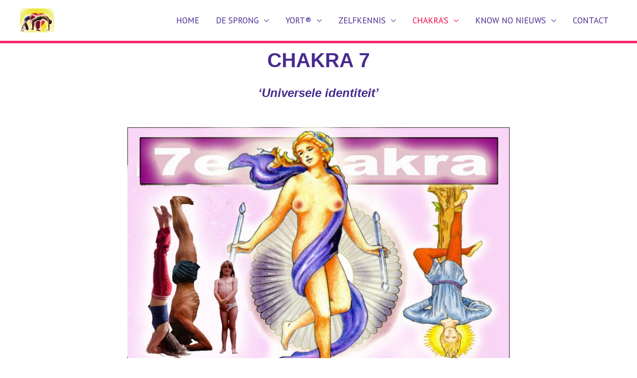

--- FILE ---
content_type: text/html; charset=UTF-8
request_url: https://www.hiernumaals.nl/chakra-7/
body_size: 67755
content:
<!DOCTYPE html>
<html lang="nl">
<head>
<meta charset="UTF-8">
<meta name="viewport" content="width=device-width, initial-scale=1">
<link rel="profile" href="https://gmpg.org/xfn/11">

<title>CHAKRA 7 &#8211; BodyMindHeartfulness</title>
<link rel='dns-prefetch' href='//fonts.googleapis.com' />
<link rel='dns-prefetch' href='//s.w.org' />
<link href='https://fonts.gstatic.com' crossorigin rel='preconnect' />
<link rel="alternate" type="application/rss+xml" title="BodyMindHeartfulness &raquo; Feed" href="https://www.hiernumaals.nl/feed/" />
<link rel="alternate" type="application/rss+xml" title="BodyMindHeartfulness &raquo; Reactiesfeed" href="https://www.hiernumaals.nl/comments/feed/" />
		<script>
			window._wpemojiSettings = {"baseUrl":"https:\/\/s.w.org\/images\/core\/emoji\/13.0.0\/72x72\/","ext":".png","svgUrl":"https:\/\/s.w.org\/images\/core\/emoji\/13.0.0\/svg\/","svgExt":".svg","source":{"concatemoji":"https:\/\/www.hiernumaals.nl\/wp-includes\/js\/wp-emoji-release.min.js?ver=5.5.17"}};
			!function(e,a,t){var n,r,o,i=a.createElement("canvas"),p=i.getContext&&i.getContext("2d");function s(e,t){var a=String.fromCharCode;p.clearRect(0,0,i.width,i.height),p.fillText(a.apply(this,e),0,0);e=i.toDataURL();return p.clearRect(0,0,i.width,i.height),p.fillText(a.apply(this,t),0,0),e===i.toDataURL()}function c(e){var t=a.createElement("script");t.src=e,t.defer=t.type="text/javascript",a.getElementsByTagName("head")[0].appendChild(t)}for(o=Array("flag","emoji"),t.supports={everything:!0,everythingExceptFlag:!0},r=0;r<o.length;r++)t.supports[o[r]]=function(e){if(!p||!p.fillText)return!1;switch(p.textBaseline="top",p.font="600 32px Arial",e){case"flag":return s([127987,65039,8205,9895,65039],[127987,65039,8203,9895,65039])?!1:!s([55356,56826,55356,56819],[55356,56826,8203,55356,56819])&&!s([55356,57332,56128,56423,56128,56418,56128,56421,56128,56430,56128,56423,56128,56447],[55356,57332,8203,56128,56423,8203,56128,56418,8203,56128,56421,8203,56128,56430,8203,56128,56423,8203,56128,56447]);case"emoji":return!s([55357,56424,8205,55356,57212],[55357,56424,8203,55356,57212])}return!1}(o[r]),t.supports.everything=t.supports.everything&&t.supports[o[r]],"flag"!==o[r]&&(t.supports.everythingExceptFlag=t.supports.everythingExceptFlag&&t.supports[o[r]]);t.supports.everythingExceptFlag=t.supports.everythingExceptFlag&&!t.supports.flag,t.DOMReady=!1,t.readyCallback=function(){t.DOMReady=!0},t.supports.everything||(n=function(){t.readyCallback()},a.addEventListener?(a.addEventListener("DOMContentLoaded",n,!1),e.addEventListener("load",n,!1)):(e.attachEvent("onload",n),a.attachEvent("onreadystatechange",function(){"complete"===a.readyState&&t.readyCallback()})),(n=t.source||{}).concatemoji?c(n.concatemoji):n.wpemoji&&n.twemoji&&(c(n.twemoji),c(n.wpemoji)))}(window,document,window._wpemojiSettings);
		</script>
		<style>
img.wp-smiley,
img.emoji {
	display: inline !important;
	border: none !important;
	box-shadow: none !important;
	height: 1em !important;
	width: 1em !important;
	margin: 0 .07em !important;
	vertical-align: -0.1em !important;
	background: none !important;
	padding: 0 !important;
}
</style>
	<link rel='stylesheet' id='astra-theme-css-css'  href='https://www.hiernumaals.nl/wp-content/themes/astra/assets/css/minified/style.min.css?ver=3.0.2' media='all' />
<style id='astra-theme-css-inline-css'>
html{font-size:106.25%;}a,.page-title{color:#f20242;}a:hover,a:focus{color:#3a3a3a;}body,button,input,select,textarea,.ast-button,.ast-custom-button{font-family:Verdana,Helvetica,Arial,sans-serif;font-weight:400;font-size:17px;font-size:1rem;}blockquote{color:#000044;}h1,.entry-content h1,h2,.entry-content h2,h3,.entry-content h3,h4,.entry-content h4,h5,.entry-content h5,h6,.entry-content h6,.site-title,.site-title a{font-family:Verdana,Helvetica,Arial,sans-serif;font-weight:400;}.site-title{font-size:35px;font-size:2.0588235294118rem;}header .site-logo-img .custom-logo-link img{max-width:260px;}.astra-logo-svg{width:260px;}.ast-archive-description .ast-archive-title{font-size:40px;font-size:2.3529411764706rem;}.site-header .site-description{font-size:15px;font-size:0.88235294117647rem;}.entry-title{font-size:40px;font-size:2.3529411764706rem;}.comment-reply-title{font-size:28px;font-size:1.6470588235294rem;}.ast-comment-list #cancel-comment-reply-link{font-size:17px;font-size:1rem;}h1,.entry-content h1{font-size:40px;font-size:2.3529411764706rem;font-weight:400;font-family:Verdana,Helvetica,Arial,sans-serif;}h2,.entry-content h2{font-size:30px;font-size:1.7647058823529rem;font-weight:400;font-family:Verdana,Helvetica,Arial,sans-serif;}h3,.entry-content h3{font-size:25px;font-size:1.4705882352941rem;font-weight:400;font-family:Verdana,Helvetica,Arial,sans-serif;}h4,.entry-content h4{font-size:20px;font-size:1.1764705882353rem;}h5,.entry-content h5{font-size:18px;font-size:1.0588235294118rem;}h6,.entry-content h6{font-size:15px;font-size:0.88235294117647rem;}.ast-single-post .entry-title,.page-title{font-size:30px;font-size:1.7647058823529rem;}::selection{background-color:#8224e3;color:#ffffff;}body,h1,.entry-title a,.entry-content h1,h2,.entry-content h2,h3,.entry-content h3,h4,.entry-content h4,h5,.entry-content h5,h6,.entry-content h6,.wc-block-grid__product-title{color:#462a8f;}.tagcloud a:hover,.tagcloud a:focus,.tagcloud a.current-item{color:#ffffff;border-color:#f20242;background-color:#f20242;}input:focus,input[type="text"]:focus,input[type="email"]:focus,input[type="url"]:focus,input[type="password"]:focus,input[type="reset"]:focus,input[type="search"]:focus,textarea:focus{border-color:#f20242;}input[type="radio"]:checked,input[type=reset],input[type="checkbox"]:checked,input[type="checkbox"]:hover:checked,input[type="checkbox"]:focus:checked,input[type=range]::-webkit-slider-thumb{border-color:#f20242;background-color:#f20242;box-shadow:none;}.site-footer a:hover + .post-count,.site-footer a:focus + .post-count{background:#f20242;border-color:#f20242;}.ast-comment-meta{line-height:1.666666667;font-size:14px;font-size:0.82352941176471rem;}.single .nav-links .nav-previous,.single .nav-links .nav-next,.single .ast-author-details .author-title,.ast-comment-meta{color:#f20242;}.entry-meta,.entry-meta *{line-height:1.45;color:#f20242;}.entry-meta a:hover,.entry-meta a:hover *,.entry-meta a:focus,.entry-meta a:focus *{color:#3a3a3a;}.ast-404-layout-1 .ast-404-text{font-size:200px;font-size:11.764705882353rem;}.widget-title{font-size:24px;font-size:1.4117647058824rem;color:#462a8f;}#cat option,.secondary .calendar_wrap thead a,.secondary .calendar_wrap thead a:visited{color:#f20242;}.secondary .calendar_wrap #today,.ast-progress-val span{background:#f20242;}.secondary a:hover + .post-count,.secondary a:focus + .post-count{background:#f20242;border-color:#f20242;}.calendar_wrap #today > a{color:#ffffff;}.ast-pagination a,.page-links .page-link,.single .post-navigation a{color:#f20242;}.ast-pagination a:hover,.ast-pagination a:focus,.ast-pagination > span:hover:not(.dots),.ast-pagination > span.current,.page-links > .page-link,.page-links .page-link:hover,.post-navigation a:hover{color:#3a3a3a;}.ast-header-break-point .ast-mobile-menu-buttons-minimal.menu-toggle{background:transparent;color:#f2266a;}.ast-header-break-point .ast-mobile-menu-buttons-outline.menu-toggle{background:transparent;border:1px solid #f2266a;color:#f2266a;}.ast-header-break-point .ast-mobile-menu-buttons-fill.menu-toggle{background:#f2266a;color:#ffffff;}.ast-header-break-point .main-header-bar .ast-button-wrap .menu-toggle{border-radius:0px;}.main-header-menu .menu-link,.ast-header-custom-item a{color:#462a8f;}.main-header-menu .menu-item:hover > .menu-link,.main-header-menu .menu-item:hover > .ast-menu-toggle,.main-header-menu .ast-masthead-custom-menu-items a:hover,.main-header-menu .menu-item.focus > .menu-link,.main-header-menu .menu-item.focus > .ast-menu-toggle,.main-header-menu .current-menu-item > .menu-link,.main-header-menu .current-menu-ancestor > .menu-link,.main-header-menu .current-menu-item > .ast-menu-toggle,.main-header-menu .current-menu-ancestor > .ast-menu-toggle{color:#f20242;}.ast-small-footer > .ast-footer-overlay{background-image:linear-gradient(to right,#1e73be,#1e73be),url(https://www.bodymindheartfulness.nl/wp-content/uploads/2020/01/YORT-aardt-2019-zachter-scaled.jpg);;background-repeat:repeat;background-position:center center;background-size:auto;background-attachment:scroll;}.footer-adv .footer-adv-overlay{border-top-style:solid;border-top-color:#7a7a7a;}.wp-block-buttons.aligncenter{justify-content:center;}@media (max-width:782px){.entry-content .wp-block-columns .wp-block-column{margin-left:0px;}}@media (max-width:768px){.ast-separate-container .ast-article-post,.ast-separate-container .ast-article-single{padding:1.5em 2.14em;}.ast-separate-container #primary,.ast-separate-container #secondary{padding:1.5em 0;}#primary,#secondary{padding:1.5em 0;margin:0;}.ast-left-sidebar #content > .ast-container{display:flex;flex-direction:column-reverse;width:100%;}.ast-author-box img.avatar{margin:20px 0 0 0;}}@media (max-width:768px){.ast-right-sidebar #primary{padding-right:0;}.ast-pagination .prev.page-numbers{padding-left:.5em;}.ast-pagination .next.page-numbers{padding-right:.5em;}}@media (min-width:769px){.ast-separate-container.ast-right-sidebar #primary,.ast-separate-container.ast-left-sidebar #primary{border:0;}.ast-separate-container .ast-comment-list li .comment-respond{padding-left:2.66666em;padding-right:2.66666em;}.ast-author-box{-js-display:flex;display:flex;}.ast-author-bio{flex:1;}.error404.ast-separate-container #primary,.search-no-results.ast-separate-container #primary{margin-bottom:4em;}}@media (min-width:769px){.ast-right-sidebar #primary{border-right:1px solid #eee;}.ast-left-sidebar #primary{border-left:1px solid #eee;}}.elementor-button-wrapper .elementor-button{border-style:solid;border-top-width:0;border-right-width:0;border-left-width:0;border-bottom-width:0;}body .elementor-button.elementor-size-sm,body .elementor-button.elementor-size-xs,body .elementor-button.elementor-size-md,body .elementor-button.elementor-size-lg,body .elementor-button.elementor-size-xl,body .elementor-button{border-radius:2px;padding-top:10px;padding-right:40px;padding-bottom:10px;padding-left:40px;}.elementor-button-wrapper .elementor-button{border-color:#8224e3;background-color:#8224e3;}.elementor-button-wrapper .elementor-button:hover,.elementor-button-wrapper .elementor-button:focus{color:#ffffff;background-color:#3a3a3a;border-color:#3a3a3a;}.wp-block-button .wp-block-button__link,.elementor-button-wrapper .elementor-button{color:#ffffff;}.elementor-button-wrapper .elementor-button{font-family:inherit;font-weight:inherit;line-height:1;}.wp-block-button .wp-block-button__link{border-style:solid;border-top-width:0;border-right-width:0;border-left-width:0;border-bottom-width:0;border-color:#8224e3;background-color:#8224e3;color:#ffffff;font-family:inherit;font-weight:inherit;line-height:1;border-radius:2px;padding-top:10px;padding-right:40px;padding-bottom:10px;padding-left:40px;}.wp-block-button .wp-block-button__link:hover,.wp-block-button .wp-block-button__link:focus{color:#ffffff;background-color:#3a3a3a;border-color:#3a3a3a;}.menu-toggle,button,.ast-button,.ast-custom-button,.button,input#submit,input[type="button"],input[type="submit"],input[type="reset"]{border-style:solid;border-top-width:0;border-right-width:0;border-left-width:0;border-bottom-width:0;color:#ffffff;border-color:#8224e3;background-color:#8224e3;border-radius:2px;padding-top:10px;padding-right:40px;padding-bottom:10px;padding-left:40px;font-family:inherit;font-weight:inherit;line-height:1;}button:focus,.menu-toggle:hover,button:hover,.ast-button:hover,.ast-custom-button:hover .button:hover,.ast-custom-button:hover ,input[type=reset]:hover,input[type=reset]:focus,input#submit:hover,input#submit:focus,input[type="button"]:hover,input[type="button"]:focus,input[type="submit"]:hover,input[type="submit"]:focus{color:#ffffff;background-color:#3a3a3a;border-color:#3a3a3a;}@media (min-width:768px){.ast-container{max-width:100%;}}@media (min-width:544px){.ast-container{max-width:100%;}}@media (max-width:544px){.ast-separate-container .ast-article-post,.ast-separate-container .ast-article-single{padding:1.5em 1em;}.ast-separate-container #content .ast-container{padding-left:0.54em;padding-right:0.54em;}.ast-separate-container .comments-count-wrapper{padding:1.5em 1em;}.ast-separate-container .ast-comment-list li.depth-1{padding:1.5em 1em;margin-bottom:1.5em;}.ast-separate-container .ast-comment-list .bypostauthor{padding:.5em;}.ast-separate-container .ast-archive-description{padding:1.5em 1em;}.ast-search-menu-icon.ast-dropdown-active .search-field{width:170px;}.ast-separate-container .comment-respond{padding:1.5em 1em;}}@media (max-width:544px){.ast-comment-list .children{margin-left:0.66666em;}.ast-separate-container .ast-comment-list .bypostauthor li{padding:0 0 0 .5em;}}@media (max-width:768px){.ast-mobile-header-stack .main-header-bar .ast-search-menu-icon{display:inline-block;}.ast-header-break-point.ast-header-custom-item-outside .ast-mobile-header-stack .main-header-bar .ast-search-icon{margin:0;}.ast-comment-avatar-wrap img{max-width:2.5em;}.comments-area{margin-top:1.5em;}.ast-separate-container .comments-count-wrapper{padding:2em 2.14em;}.ast-separate-container .ast-comment-list li.depth-1{padding:1.5em 2.14em;}.ast-separate-container .comment-respond{padding:2em 2.14em;}}@media (max-width:768px){.ast-header-break-point .main-header-bar .ast-search-menu-icon.slide-search .search-form{right:0;}.ast-header-break-point .ast-mobile-header-stack .main-header-bar .ast-search-menu-icon.slide-search .search-form{right:-1em;}.ast-comment-avatar-wrap{margin-right:0.5em;}}@media (min-width:769px){.ast-small-footer .ast-container{max-width:100%;padding-left:35px;padding-right:35px;}}@media (min-width:545px){.ast-page-builder-template .comments-area,.single.ast-page-builder-template .entry-header,.single.ast-page-builder-template .post-navigation{max-width:1240px;margin-left:auto;margin-right:auto;}}@media (max-width:768px){.ast-archive-description .ast-archive-title{font-size:40px;}.entry-title{font-size:30px;}h1,.entry-content h1{font-size:30px;}h2,.entry-content h2{font-size:25px;}h3,.entry-content h3{font-size:20px;}.ast-single-post .entry-title,.page-title{font-size:30px;}}@media (max-width:544px){.ast-archive-description .ast-archive-title{font-size:40px;}.entry-title{font-size:30px;}h1,.entry-content h1{font-size:30px;}h2,.entry-content h2{font-size:25px;}h3,.entry-content h3{font-size:20px;}.ast-single-post .entry-title,.page-title{font-size:30px;}}@media (max-width:768px){html{font-size:96.9%;}}@media (max-width:544px){html{font-size:96.9%;}}@media (min-width:769px){.ast-container{max-width:1240px;}}@font-face {font-family: "Astra";src: url(https://www.hiernumaals.nl/wp-content/themes/astra/assets/fonts/astra.woff) format("woff"),url(https://www.hiernumaals.nl/wp-content/themes/astra/assets/fonts/astra.ttf) format("truetype"),url(https://www.hiernumaals.nl/wp-content/themes/astra/assets/fonts/astra.svg#astra) format("svg");font-weight: normal;font-style: normal;font-display: fallback;}@media (max-width:900px) {.main-header-bar .main-header-bar-navigation{display:none;}}.ast-desktop .main-header-menu.submenu-with-border .sub-menu,.ast-desktop .main-header-menu.submenu-with-border .astra-full-megamenu-wrapper{border-color:#f2266a;}.ast-desktop .main-header-menu.submenu-with-border .sub-menu{border-top-width:5px;border-right-width:0px;border-left-width:0px;border-bottom-width:0px;border-style:solid;}.ast-desktop .main-header-menu.submenu-with-border .sub-menu .sub-menu{top:-5px;}.ast-desktop .main-header-menu.submenu-with-border .sub-menu .menu-link,.ast-desktop .main-header-menu.submenu-with-border .children .menu-link{border-bottom-width:0px;border-style:solid;border-color:#eaeaea;}@media (min-width:769px){.main-header-menu .sub-menu .menu-item.ast-left-align-sub-menu:hover > .sub-menu,.main-header-menu .sub-menu .menu-item.ast-left-align-sub-menu.focus > .sub-menu{margin-left:-0px;}}.ast-small-footer{border-top-style:solid;border-top-width:1px;border-top-color:#2691ef;}.ast-small-footer-wrap{text-align:center;}@media (max-width:920px){.ast-404-layout-1 .ast-404-text{font-size:100px;font-size:5.8823529411765rem;}}.ast-breadcrumbs .trail-browse,.ast-breadcrumbs .trail-items,.ast-breadcrumbs .trail-items li{display:inline-block;margin:0;padding:0;border:none;background:inherit;text-indent:0;}.ast-breadcrumbs .trail-browse{font-size:inherit;font-style:inherit;font-weight:inherit;color:inherit;}.ast-breadcrumbs .trail-items{list-style:none;}.trail-items li::after{padding:0 0.3em;content:"\00bb";}.trail-items li:last-of-type::after{display:none;}.elementor-widget-heading .elementor-heading-title{margin:0;}.elementor-post.elementor-grid-item.hentry{margin-bottom:0;}.woocommerce div.product .elementor-element.elementor-products-grid .related.products ul.products li.product,.elementor-element .elementor-wc-products .woocommerce[class*='columns-'] ul.products li.product{width:auto;margin:0;float:none;}.ast-left-sidebar .elementor-section.elementor-section-stretched,.ast-right-sidebar .elementor-section.elementor-section-stretched{max-width:100%;left:0 !important;}.ast-header-break-point .main-header-bar{border-bottom-width:5px;border-bottom-color:#f4276b;}@media (min-width:769px){.main-header-bar{border-bottom-width:5px;border-bottom-color:#f4276b;}}.ast-safari-browser-less-than-11 .main-header-menu .menu-item, .ast-safari-browser-less-than-11 .main-header-bar .ast-masthead-custom-menu-items{display:block;}.main-header-menu .menu-item, .main-header-bar .ast-masthead-custom-menu-items{-js-display:flex;display:flex;-webkit-box-pack:center;-webkit-justify-content:center;-moz-box-pack:center;-ms-flex-pack:center;justify-content:center;-webkit-box-orient:vertical;-webkit-box-direction:normal;-webkit-flex-direction:column;-moz-box-orient:vertical;-moz-box-direction:normal;-ms-flex-direction:column;flex-direction:column;}.main-header-menu > .menu-item > .menu-link{height:100%;-webkit-box-align:center;-webkit-align-items:center;-moz-box-align:center;-ms-flex-align:center;align-items:center;-js-display:flex;display:flex;}.ast-primary-menu-disabled .main-header-bar .ast-masthead-custom-menu-items{flex:unset;}
</style>
<link rel='stylesheet' id='astra-menu-animation-css'  href='https://www.hiernumaals.nl/wp-content/themes/astra/assets/css/minified/menu-animation.min.css?ver=3.0.2' media='all' />
<link rel='stylesheet' id='wp-block-library-css'  href='https://www.hiernumaals.nl/wp-includes/css/dist/block-library/style.min.css?ver=5.5.17' media='all' />
<link rel='stylesheet' id='elementor-icons-css'  href='https://www.hiernumaals.nl/wp-content/plugins/elementor/assets/lib/eicons/css/elementor-icons.min.css?ver=5.9.1' media='all' />
<link rel='stylesheet' id='elementor-animations-css'  href='https://www.hiernumaals.nl/wp-content/plugins/elementor/assets/lib/animations/animations.min.css?ver=3.0.5' media='all' />
<link rel='stylesheet' id='elementor-frontend-legacy-css'  href='https://www.hiernumaals.nl/wp-content/plugins/elementor/assets/css/frontend-legacy.min.css?ver=3.0.5' media='all' />
<link rel='stylesheet' id='elementor-frontend-css'  href='https://www.hiernumaals.nl/wp-content/plugins/elementor/assets/css/frontend.min.css?ver=3.0.5' media='all' />
<link rel='stylesheet' id='elementor-post-263-css'  href='https://www.hiernumaals.nl/wp-content/uploads/elementor/css/post-263.css?ver=1600860727' media='all' />
<link rel='stylesheet' id='elementor-post-621-css'  href='https://www.hiernumaals.nl/wp-content/uploads/elementor/css/post-621.css?ver=1600813130' media='all' />
<link rel='stylesheet' id='olympus-google-fonts-css'  href='https://fonts.googleapis.com/css?family=PT+Sans%3A400%2C700%2C400i%2C700i&#038;display=swap&#038;ver=2.1.9' media='all' />
<style id='olympus-google-fonts-inline-css'>

	:root {
		--font-base: PT Sans;
		--font-headings: PT Sans;
		--font-input: PT Sans;
	}
	
</style>
<link rel='stylesheet' id='google-fonts-1-css'  href='https://fonts.googleapis.com/css?family=PT+Sans%3A100%2C100italic%2C200%2C200italic%2C300%2C300italic%2C400%2C400italic%2C500%2C500italic%2C600%2C600italic%2C700%2C700italic%2C800%2C800italic%2C900%2C900italic%7COpen+Sans%3A100%2C100italic%2C200%2C200italic%2C300%2C300italic%2C400%2C400italic%2C500%2C500italic%2C600%2C600italic%2C700%2C700italic%2C800%2C800italic%2C900%2C900italic&#038;ver=5.5.17' media='all' />
<!--[if IE]>
<script src='https://www.hiernumaals.nl/wp-content/themes/astra/assets/js/minified/flexibility.min.js?ver=3.0.2' id='astra-flexibility-js'></script>
<script id='astra-flexibility-js-after'>
flexibility(document.documentElement);
</script>
<![endif]-->
<script src='https://www.hiernumaals.nl/wp-includes/js/jquery/jquery.js?ver=1.12.4-wp' id='jquery-core-js'></script>
<link rel="https://api.w.org/" href="https://www.hiernumaals.nl/wp-json/" /><link rel="alternate" type="application/json" href="https://www.hiernumaals.nl/wp-json/wp/v2/pages/621" /><link rel="EditURI" type="application/rsd+xml" title="RSD" href="https://www.hiernumaals.nl/xmlrpc.php?rsd" />
<link rel="wlwmanifest" type="application/wlwmanifest+xml" href="https://www.hiernumaals.nl/wp-includes/wlwmanifest.xml" /> 
<meta name="generator" content="WordPress 5.5.17" />
<link rel="canonical" href="https://www.hiernumaals.nl/chakra-7/" />
<link rel='shortlink' href='https://www.hiernumaals.nl/?p=621' />
<link rel="alternate" type="application/json+oembed" href="https://www.hiernumaals.nl/wp-json/oembed/1.0/embed?url=https%3A%2F%2Fwww.hiernumaals.nl%2Fchakra-7%2F" />
<link rel="alternate" type="text/xml+oembed" href="https://www.hiernumaals.nl/wp-json/oembed/1.0/embed?url=https%3A%2F%2Fwww.hiernumaals.nl%2Fchakra-7%2F&#038;format=xml" />
<style id="mystickymenu" type="text/css">#mysticky-nav { width:100%; position: static; }#mysticky-nav.wrapfixed { position:fixed; left: 0px; margin-top:0px;  z-index: 99990; -webkit-transition: 0.3s; -moz-transition: 0.3s; -o-transition: 0.3s; transition: 0.3s; -ms-filter:"progid:DXImageTransform.Microsoft.Alpha(Opacity=90)"; filter: alpha(opacity=90); opacity:0.9; background-color: #f7f5e7;}#mysticky-nav .myfixed { margin:0 auto; float:none; border:0px; background:none; max-width:100%; }</style>			<style type="text/css">
																															</style>
			<style>.recentcomments a{display:inline !important;padding:0 !important;margin:0 !important;}</style><link rel="icon" href="https://www.hiernumaals.nl/wp-content/uploads/2020/01/favicon-brug-cirkel-150x150.jpg" sizes="32x32" />
<link rel="icon" href="https://www.hiernumaals.nl/wp-content/uploads/2020/01/favicon-brug-cirkel-300x300.jpg" sizes="192x192" />
<link rel="apple-touch-icon" href="https://www.hiernumaals.nl/wp-content/uploads/2020/01/favicon-brug-cirkel-300x300.jpg" />
<meta name="msapplication-TileImage" content="https://www.hiernumaals.nl/wp-content/uploads/2020/01/favicon-brug-cirkel-300x300.jpg" />
		<style id="wp-custom-css">
			

/** Start Envato Elements CSS: Florist (116-3-6fee5127b4ffe7da590cbe1b7d7db7d8) **/

/* Kit 113 Custom styling */
.envato-kit-113-formbutton .elementor-field-type-submit{
	padding: 0px !important;
	margin-left: -10px;
}

/** End Envato Elements CSS: Florist (116-3-6fee5127b4ffe7da590cbe1b7d7db7d8) **/

		</style>
			<!-- Fonts Plugin CSS - https://fontsplugin.com/ -->
	<style>
		body, #content, .entry-content, .post-content, .page-content, .post-excerpt, .entry-summary, .entry-excerpt, .widget-area, .widget, .sidebar, #sidebar, footer, .footer, #footer, .site-footer {
font-family: "PT Sans";
 }
#site-title, .site-title, #site-title a, .site-title a, .entry-title, .entry-title a, h1, h2, h3, h4, h5, h6, .widget-title {
font-family: "PT Sans";
 }
button, input, select, textarea {
font-family: "PT Sans";
 }
	</style>
	<!-- Fonts Plugin CSS -->
	</head>

<body data-rsssl=1 itemtype='https://schema.org/WebPage' itemscope='itemscope' class="page-template-default page page-id-621 wp-custom-logo ast-desktop ast-page-builder-template ast-no-sidebar astra-3.0.2 ast-header-custom-item-inside ast-single-post ast-mobile-inherit-site-logo ast-inherit-site-logo-transparent elementor-default elementor-kit-263 elementor-page elementor-page-621">
<div 
class="hfeed site" id="page">
	<a class="skip-link screen-reader-text" href="#content">Spring naar de content</a>
			<header
		class="site-header ast-primary-submenu-animation-slide-down header-main-layout-1 ast-primary-menu-enabled ast-logo-title-inline ast-hide-custom-menu-mobile ast-menu-toggle-icon ast-mobile-header-inline" id="masthead" itemtype="https://schema.org/WPHeader" itemscope="itemscope" itemid="#masthead"		>
			
<div class="main-header-bar-wrap">
	<div class="main-header-bar">
				<div class="ast-container">

			<div class="ast-flex main-header-container">
				
		<div class="site-branding">
			<div 
			class="ast-site-identity" itemtype="https://schema.org/Organization" itemscope="itemscope"			>
				<span class="site-logo-img"><a href="https://www.hiernumaals.nl/" class="custom-logo-link" rel="home"><img width="69" height="48" src="https://www.hiernumaals.nl/wp-content/uploads/2021/02/cropped-hart-k-en-e-k19.jpg" class="custom-logo" alt="BodyMindHeartfulness" /></a></span>			</div>
		</div>

		<!-- .site-branding -->
				<div class="ast-mobile-menu-buttons">

			
					<div class="ast-button-wrap">
			<button type="button" class="menu-toggle main-header-menu-toggle  ast-mobile-menu-buttons-outline "  aria-controls='primary-menu' aria-expanded='false'>
				<span class="screen-reader-text">MENU</span>
				<span class="menu-toggle-icon"></span>
				
					<span class="mobile-menu-wrap">
						<span class="mobile-menu">MENU</span>
					</span>

							</button>
		</div>
			
			
		</div>
			<div class="ast-main-header-bar-alignment"><div class="main-header-bar-navigation"><nav class="ast-flex-grow-1 navigation-accessibility" id="site-navigation" aria-label="Site navigatie" itemtype="https://schema.org/SiteNavigationElement" itemscope="itemscope"><div class="main-navigation"><ul id="primary-menu" class="main-header-menu ast-nav-menu ast-flex ast-justify-content-flex-end  submenu-with-border astra-menu-animation-slide-down "><li id="menu-item-181" class="menu-item menu-item-type-post_type menu-item-object-page menu-item-home menu-item-181"><a href="https://www.hiernumaals.nl/" class="menu-link">HOME</a></li>
<li id="menu-item-1087" class="menu-item menu-item-type-post_type menu-item-object-page menu-item-has-children menu-item-1087"><a href="https://www.hiernumaals.nl/hart-2/" class="menu-link">DE SPRONG</a><button class="ast-menu-toggle" aria-expanded="false"><span class="screen-reader-text">Menu schakelen</span></button>
<ul class="sub-menu">
	<li id="menu-item-369" class="menu-item menu-item-type-post_type menu-item-object-page menu-item-369"><a href="https://www.hiernumaals.nl/tantra-yort/" class="menu-link">TANTRA YORT®</a></li>
	<li id="menu-item-753" class="menu-item menu-item-type-post_type menu-item-object-page menu-item-753"><a href="https://www.hiernumaals.nl/body/" class="menu-link">BODY</a></li>
	<li id="menu-item-754" class="menu-item menu-item-type-post_type menu-item-object-page menu-item-754"><a href="https://www.hiernumaals.nl/mind/" class="menu-link">MIND</a></li>
	<li id="menu-item-752" class="menu-item menu-item-type-post_type menu-item-object-page menu-item-752"><a href="https://www.hiernumaals.nl/hart/" class="menu-link">HART</a></li>
</ul>
</li>
<li id="menu-item-842" class="menu-item menu-item-type-post_type menu-item-object-page menu-item-has-children menu-item-842"><a href="https://www.hiernumaals.nl/body-2/" class="menu-link">YORT®</a><button class="ast-menu-toggle" aria-expanded="false"><span class="screen-reader-text">Menu schakelen</span></button>
<ul class="sub-menu">
	<li id="menu-item-861" class="menu-item menu-item-type-post_type menu-item-object-page menu-item-861"><a href="https://www.hiernumaals.nl/wat-is-yort/" class="menu-link">WAT IS YORT®</a></li>
	<li id="menu-item-153" class="menu-item menu-item-type-post_type menu-item-object-page menu-item-153"><a href="https://www.hiernumaals.nl/yort/" class="menu-link">YORT® ACHTERGROND</a></li>
	<li id="menu-item-148" class="menu-item menu-item-type-post_type menu-item-object-page menu-item-148"><a href="https://www.hiernumaals.nl/yort-oefeningen/" class="menu-link">YORT® OEFENINGEN</a></li>
</ul>
</li>
<li id="menu-item-843" class="menu-item menu-item-type-post_type menu-item-object-page menu-item-has-children menu-item-843"><a href="https://www.hiernumaals.nl/mind-2/" class="menu-link">ZELFKENNIS</a><button class="ast-menu-toggle" aria-expanded="false"><span class="screen-reader-text">Menu schakelen</span></button>
<ul class="sub-menu">
	<li id="menu-item-152" class="menu-item menu-item-type-post_type menu-item-object-page menu-item-152"><a href="https://www.hiernumaals.nl/autosofie/" class="menu-link">AUTOSOFIE</a></li>
	<li id="menu-item-771" class="menu-item menu-item-type-post_type menu-item-object-page menu-item-771"><a href="https://www.hiernumaals.nl/levensfasen/" class="menu-link">LEVENSFASEN</a></li>
	<li id="menu-item-150" class="menu-item menu-item-type-post_type menu-item-object-page menu-item-150"><a href="https://www.hiernumaals.nl/chakras/" class="menu-link">ARCHETYPEN</a></li>
	<li id="menu-item-149" class="menu-item menu-item-type-post_type menu-item-object-page menu-item-149"><a href="https://www.hiernumaals.nl/karakterstructuren/" class="menu-link">KARAKTERSTRUCTUREN</a></li>
	<li id="menu-item-2120" class="menu-item menu-item-type-post_type menu-item-object-page menu-item-2120"><a href="https://www.hiernumaals.nl/tarot/" class="menu-link">TAROT</a></li>
</ul>
</li>
<li id="menu-item-967" class="menu-item menu-item-type-post_type menu-item-object-page current-menu-ancestor current-menu-parent current_page_parent current_page_ancestor menu-item-has-children menu-item-967"><a href="https://www.hiernumaals.nl/chakras-2/" class="menu-link">CHAKRA&#8217;S</a><button class="ast-menu-toggle" aria-expanded="false"><span class="screen-reader-text">Menu schakelen</span></button>
<ul class="sub-menu">
	<li id="menu-item-983" class="menu-item menu-item-type-post_type menu-item-object-page menu-item-983"><a href="https://www.hiernumaals.nl/chakras-3/" class="menu-link">INLEIDING</a></li>
	<li id="menu-item-515" class="menu-item menu-item-type-post_type menu-item-object-page menu-item-515"><a href="https://www.hiernumaals.nl/chakra-1/" class="menu-link">CHAKRA 1</a></li>
	<li id="menu-item-582" class="menu-item menu-item-type-post_type menu-item-object-page menu-item-582"><a href="https://www.hiernumaals.nl/chakra-2-2/" class="menu-link">CHAKRA 2</a></li>
	<li id="menu-item-555" class="menu-item menu-item-type-post_type menu-item-object-page menu-item-555"><a href="https://www.hiernumaals.nl/chakra-3/" class="menu-link">CHAKRA 3</a></li>
	<li id="menu-item-554" class="menu-item menu-item-type-post_type menu-item-object-page menu-item-554"><a href="https://www.hiernumaals.nl/chakra-4/" class="menu-link">CHAKRA 4</a></li>
	<li id="menu-item-617" class="menu-item menu-item-type-post_type menu-item-object-page menu-item-617"><a href="https://www.hiernumaals.nl/chakra-5/" class="menu-link">CHAKRA 5</a></li>
	<li id="menu-item-627" class="menu-item menu-item-type-post_type menu-item-object-page menu-item-627"><a href="https://www.hiernumaals.nl/chakra-6/" class="menu-link">CHAKRA 6</a></li>
	<li id="menu-item-626" class="menu-item menu-item-type-post_type menu-item-object-page current-menu-item page_item page-item-621 current_page_item menu-item-626"><a href="https://www.hiernumaals.nl/chakra-7/" aria-current="page" class="menu-link">CHAKRA 7</a></li>
</ul>
</li>
<li id="menu-item-2300" class="menu-item menu-item-type-post_type menu-item-object-page menu-item-has-children menu-item-2300"><a href="https://www.hiernumaals.nl/in-het-no-nieuws/" class="menu-link">KNOW NO NIEUWS</a><button class="ast-menu-toggle" aria-expanded="false"><span class="screen-reader-text">Menu schakelen</span></button>
<ul class="sub-menu">
	<li id="menu-item-2336" class="menu-item menu-item-type-post_type menu-item-object-page menu-item-2336"><a href="https://www.hiernumaals.nl/eigenwijze-cursus/" class="menu-link">EIGEN WIJZE CURSUS</a></li>
	<li id="menu-item-849" class="menu-item menu-item-type-post_type menu-item-object-page menu-item-849"><a href="https://www.hiernumaals.nl/autosofische-eye-opener/" class="menu-link">EYE OPENERS</a></li>
	<li id="menu-item-1865" class="menu-item menu-item-type-post_type menu-item-object-page menu-item-1865"><a href="https://www.hiernumaals.nl/corona/" class="menu-link">CORONA</a></li>
	<li id="menu-item-2925" class="menu-item menu-item-type-post_type menu-item-object-page menu-item-2925"><a href="https://www.hiernumaals.nl/agenda-van-het-eeuwige-hiernumaals/" class="menu-link">AGENDA VAN HET EEUWIGE HIERNUMAALS</a></li>
</ul>
</li>
<li id="menu-item-2920" class="menu-item menu-item-type-post_type menu-item-object-page menu-item-2920"><a href="https://www.hiernumaals.nl/contact/" class="menu-link">CONTACT</a></li>
</ul></div></nav></div></div>			</div><!-- Main Header Container -->
		</div><!-- ast-row -->
			</div> <!-- Main Header Bar -->
</div> <!-- Main Header Bar Wrap -->
		</header><!-- #masthead -->
			<div id="content" class="site-content">
		<div class="ast-container">
		

	<div id="primary" class="content-area primary">

		
					<main id="main" class="site-main">
				<article
class="post-621 page type-page status-publish ast-article-single" id="post-621" itemtype="https://schema.org/CreativeWork" itemscope="itemscope">
		<header class="entry-header ast-header-without-markup">
		
			</header><!-- .entry-header -->

	<div class="entry-content clear" 
		itemprop="text"	>

		
				<div data-elementor-type="wp-page" data-elementor-id="621" class="elementor elementor-621" data-elementor-settings="[]">
						<div class="elementor-inner">
							<div class="elementor-section-wrap">
							<section class="elementor-section elementor-top-section elementor-element elementor-element-f36466f elementor-section-boxed elementor-section-height-default elementor-section-height-default" data-id="f36466f" data-element_type="section">
						<div class="elementor-container elementor-column-gap-default">
							<div class="elementor-row">
					<div class="elementor-column elementor-col-100 elementor-top-column elementor-element elementor-element-ad2347b" data-id="ad2347b" data-element_type="column">
			<div class="elementor-column-wrap elementor-element-populated">
							<div class="elementor-widget-wrap">
						<div class="elementor-element elementor-element-dd2ff30 elementor-widget elementor-widget-heading" data-id="dd2ff30" data-element_type="widget" data-widget_type="heading.default">
				<div class="elementor-widget-container">
			<h1 class="elementor-heading-title elementor-size-default">CHAKRA 7</h1>		</div>
				</div>
				<div class="elementor-element elementor-element-82b8432 elementor-widget elementor-widget-text-editor" data-id="82b8432" data-element_type="widget" data-widget_type="text-editor.default">
				<div class="elementor-widget-container">
					<div class="elementor-text-editor elementor-clearfix"><p><em><span style="font-size: 18pt; font-family: helvetica;">&#8216;Universele identiteit&#8217;</span></em></p></div>
				</div>
				</div>
				<div class="elementor-element elementor-element-a618802 elementor-widget elementor-widget-image" data-id="a618802" data-element_type="widget" data-widget_type="image.default">
				<div class="elementor-widget-container">
					<div class="elementor-image">
										<img width="768" height="543" src="https://www.hiernumaals.nl/wp-content/uploads/2020/07/7-2Ca-25-768x543.jpg" class="attachment-medium_large size-medium_large" alt="" loading="lazy" srcset="https://www.hiernumaals.nl/wp-content/uploads/2020/07/7-2Ca-25-768x543.jpg 768w, https://www.hiernumaals.nl/wp-content/uploads/2020/07/7-2Ca-25-300x212.jpg 300w, https://www.hiernumaals.nl/wp-content/uploads/2020/07/7-2Ca-25.jpg 877w" sizes="(max-width: 768px) 100vw, 768px" />											</div>
				</div>
				</div>
				<div class="elementor-element elementor-element-d026911 elementor-widget elementor-widget-text-editor" data-id="d026911" data-element_type="widget" data-widget_type="text-editor.default">
				<div class="elementor-widget-container">
					<div class="elementor-text-editor elementor-clearfix"><p><span style="font-family: 'comic sans ms', sans-serif; font-size: 14pt;">Een chakra in balans is zowel in de Mind als in de Body uitgewerkt. Je wordt uitgenodigd om zowel het lichamelijke als het mentale werk te doen. Body en Mind zijn onlosmakelijk met elkaar verbonden.</span></p><p><span style="font-family: 'comic sans ms', sans-serif; font-size: 14pt;">In hoeverre ben je je ervan bewust dat je alles zelf bent? Dat er niets buiten jezelf is? Dat alles zich binnenin jouw Hart (OF BEWUSTZIJN?) plaatsvindt? En in hoeverre ben je met alles en iedereen in compassie verbonden? Snap je dat er niks buiten jezelf is waar je in kunt geloven? </span></p><p><span style="font-family: 'comic sans ms', sans-serif; font-size: 14pt;">Dus geen God, geen godsdienst, geen goeroe, geen leider, niets? Op het moment dat je iets buiten jezelf gelooft, dan verlies je je energie aan (iets in) de buitenwereld. </span></p><p><span style="font-family: 'comic sans ms', sans-serif; font-size: 14pt;">Snap je dat inspiratie een denkbeeld is wat door je heen komt, dat je daar niets mee hoeft te doen omdat dat niet is wie je bent? Snap je dat dat de geestelijke wereld is (de geesten) die (zich) door jou willen (uit)leven? <strong>Het 7e chakra is de universele identiteit, je bent het universum zelf vanuit de identificatie met je hart. Nothing, nothing en nothing </strong><strong>&#8230;IN ALL!</strong></span></p></div>
				</div>
				</div>
				<section class="elementor-section elementor-inner-section elementor-element elementor-element-c22b9bd elementor-section-boxed elementor-section-height-default elementor-section-height-default" data-id="c22b9bd" data-element_type="section">
						<div class="elementor-container elementor-column-gap-default">
							<div class="elementor-row">
					<div class="elementor-column elementor-col-25 elementor-inner-column elementor-element elementor-element-ea936ff" data-id="ea936ff" data-element_type="column">
			<div class="elementor-column-wrap elementor-element-populated">
							<div class="elementor-widget-wrap">
						<div class="elementor-element elementor-element-1bd183e elementor-widget elementor-widget-text-editor" data-id="1bd183e" data-element_type="widget" data-widget_type="text-editor.default">
				<div class="elementor-widget-container">
					<div class="elementor-text-editor elementor-clearfix"><p><span style="text-decoration: underline;"><span style="font-family: 'arial black', 'avant garde'; font-size: 14pt;"><strong>Levensthema</strong></span></span></p><p><span style="font-family: 'comic sans ms', sans-serif;"><span style="font-size: 14pt;">Het thema van het 7e chakra heeft te maken met transcendentie, God, overtuigingen, inspiratie, manifestatiestroom</span><br /></span></p></div>
				</div>
				</div>
						</div>
					</div>
		</div>
				<div class="elementor-column elementor-col-25 elementor-inner-column elementor-element elementor-element-a66752c" data-id="a66752c" data-element_type="column">
			<div class="elementor-column-wrap elementor-element-populated">
							<div class="elementor-widget-wrap">
						<div class="elementor-element elementor-element-9123365 elementor-widget elementor-widget-text-editor" data-id="9123365" data-element_type="widget" data-widget_type="text-editor.default">
				<div class="elementor-widget-container">
					<div class="elementor-text-editor elementor-clearfix"><p><span style="text-decoration: underline;"><span style="font-family: 'arial black', 'avant garde'; font-size: 14pt;"><strong>Lichaamsgebied</strong></span></span></p><p><span style="font-family: 'comic sans ms', sans-serif; font-size: 14pt;">Het bijbehorende deel is het gebied bij je kruin</span></p></div>
				</div>
				</div>
						</div>
					</div>
		</div>
				<div class="elementor-column elementor-col-25 elementor-inner-column elementor-element elementor-element-8b14a3b" data-id="8b14a3b" data-element_type="column">
			<div class="elementor-column-wrap elementor-element-populated">
							<div class="elementor-widget-wrap">
						<div class="elementor-element elementor-element-e7c4f2d elementor-widget elementor-widget-text-editor" data-id="e7c4f2d" data-element_type="widget" data-widget_type="text-editor.default">
				<div class="elementor-widget-container">
					<div class="elementor-text-editor elementor-clearfix"><p><span style="text-decoration: underline;"><span style="font-family: 'arial black', 'avant garde'; font-size: 14pt;"><strong>Gevoelsthema</strong></span></span></p><p><span style="font-family: 'comic sans ms', sans-serif;"><span style="font-size: 14pt;">Het gaat over nothing, nothing, nothing in ALL</span><br /></span></p></div>
				</div>
				</div>
						</div>
					</div>
		</div>
				<div class="elementor-column elementor-col-25 elementor-inner-column elementor-element elementor-element-cd637bc" data-id="cd637bc" data-element_type="column">
			<div class="elementor-column-wrap elementor-element-populated">
							<div class="elementor-widget-wrap">
						<div class="elementor-element elementor-element-5ab3285 elementor-widget elementor-widget-text-editor" data-id="5ab3285" data-element_type="widget" data-widget_type="text-editor.default">
				<div class="elementor-widget-container">
					<div class="elementor-text-editor elementor-clearfix"><p><span style="text-decoration: underline;"><span style="font-family: 'arial black', 'avant garde'; font-size: 14pt;"><strong>Mentaal thema</strong></span></span></p><p><span style="font-family: 'comic sans ms', sans-serif; font-size: 14pt;">Het onthechten in ZIJN van alom-verbondenheid<br /></span></p></div>
				</div>
				</div>
						</div>
					</div>
		</div>
								</div>
					</div>
		</section>
				<div class="elementor-element elementor-element-0c5c3f6 elementor-widget elementor-widget-spacer" data-id="0c5c3f6" data-element_type="widget" data-widget_type="spacer.default">
				<div class="elementor-widget-container">
					<div class="elementor-spacer">
			<div class="elementor-spacer-inner"></div>
		</div>
				</div>
				</div>
				<div class="elementor-element elementor-element-f9de318 elementor-widget elementor-widget-image" data-id="f9de318" data-element_type="widget" data-widget_type="image.default">
				<div class="elementor-widget-container">
					<div class="elementor-image">
										<img width="768" height="543" src="https://www.hiernumaals.nl/wp-content/uploads/2020/05/7-1B-25-768x543.jpg" class="attachment-medium_large size-medium_large" alt="" loading="lazy" srcset="https://www.hiernumaals.nl/wp-content/uploads/2020/05/7-1B-25-768x543.jpg 768w, https://www.hiernumaals.nl/wp-content/uploads/2020/05/7-1B-25-300x212.jpg 300w, https://www.hiernumaals.nl/wp-content/uploads/2020/05/7-1B-25-1024x724.jpg 1024w, https://www.hiernumaals.nl/wp-content/uploads/2020/05/7-1B-25-1536x1086.jpg 1536w, https://www.hiernumaals.nl/wp-content/uploads/2020/05/7-1B-25.jpg 1754w" sizes="(max-width: 768px) 100vw, 768px" />											</div>
				</div>
				</div>
				<div class="elementor-element elementor-element-51e7d4d elementor-widget elementor-widget-spacer" data-id="51e7d4d" data-element_type="widget" data-widget_type="spacer.default">
				<div class="elementor-widget-container">
					<div class="elementor-spacer">
			<div class="elementor-spacer-inner"></div>
		</div>
				</div>
				</div>
				<section class="elementor-section elementor-inner-section elementor-element elementor-element-270184e elementor-section-boxed elementor-section-height-default elementor-section-height-default" data-id="270184e" data-element_type="section">
						<div class="elementor-container elementor-column-gap-default">
							<div class="elementor-row">
					<div class="elementor-column elementor-col-50 elementor-inner-column elementor-element elementor-element-55ab14f" data-id="55ab14f" data-element_type="column">
			<div class="elementor-column-wrap elementor-element-populated">
							<div class="elementor-widget-wrap">
						<div class="elementor-element elementor-element-44d4085 elementor-widget elementor-widget-text-editor" data-id="44d4085" data-element_type="widget" data-widget_type="text-editor.default">
				<div class="elementor-widget-container">
					<div class="elementor-text-editor elementor-clearfix"><p><span style="text-decoration: underline;"><span style="font-family: 'arial black', 'avant garde'; font-size: 18pt;"><strong>Een evenwichtig 7e chakra</strong></span></span></p><p><span style="font-family: 'comic sans ms', sans-serif; font-size: 14pt;">Is het chakra in evenwicht, dan verlies je je niet meer in het denken, niet meer in de Mind en niet meer in de geestelijke werelden. Welke ideeën en boekenwijsheden (schriftgeleerden) er ook in je hoofd opkomen, je trapt er niet meer in en blijft glimlachend vanuit je Hart aanwezig. Het gaat vanzelf weer over. Dit is, in de visie van de Tantra-YORT®, onthechting, als je dit OOK in je lijf laat zien in de eindoefeningen van de YORT®. Het maakt je niets meer uit wat er gebeurt. Je blijft gewoon aanwezig. De energie van je Hart is de baas over het denken. Deze energie van liefde is met alles en iedereen verbonden. Je snapt dat je in de Mind overleeft en dat je in de Body het leven kunt vinden.</span></p></div>
				</div>
				</div>
						</div>
					</div>
		</div>
				<div class="elementor-column elementor-col-50 elementor-inner-column elementor-element elementor-element-68d3de3" data-id="68d3de3" data-element_type="column">
			<div class="elementor-column-wrap elementor-element-populated">
							<div class="elementor-widget-wrap">
						<div class="elementor-element elementor-element-c4f8d30 elementor-widget elementor-widget-image" data-id="c4f8d30" data-element_type="widget" data-widget_type="image.default">
				<div class="elementor-widget-container">
					<div class="elementor-image">
										<img width="877" height="620" src="https://www.hiernumaals.nl/wp-content/uploads/2020/05/7-1D-25.jpg" class="attachment-large size-large" alt="" loading="lazy" srcset="https://www.hiernumaals.nl/wp-content/uploads/2020/05/7-1D-25.jpg 877w, https://www.hiernumaals.nl/wp-content/uploads/2020/05/7-1D-25-300x212.jpg 300w, https://www.hiernumaals.nl/wp-content/uploads/2020/05/7-1D-25-768x543.jpg 768w" sizes="(max-width: 877px) 100vw, 877px" />											</div>
				</div>
				</div>
						</div>
					</div>
		</div>
								</div>
					</div>
		</section>
				<section class="elementor-section elementor-inner-section elementor-element elementor-element-d97a79c elementor-section-boxed elementor-section-height-default elementor-section-height-default" data-id="d97a79c" data-element_type="section">
						<div class="elementor-container elementor-column-gap-default">
							<div class="elementor-row">
					<div class="elementor-column elementor-col-50 elementor-inner-column elementor-element elementor-element-0e0a2d7" data-id="0e0a2d7" data-element_type="column">
			<div class="elementor-column-wrap elementor-element-populated">
							<div class="elementor-widget-wrap">
						<div class="elementor-element elementor-element-8402106 elementor-widget elementor-widget-image" data-id="8402106" data-element_type="widget" data-widget_type="image.default">
				<div class="elementor-widget-container">
					<div class="elementor-image">
										<img width="877" height="620" src="https://www.hiernumaals.nl/wp-content/uploads/2020/05/7-3A-25.jpg" class="attachment-large size-large" alt="" loading="lazy" srcset="https://www.hiernumaals.nl/wp-content/uploads/2020/05/7-3A-25.jpg 877w, https://www.hiernumaals.nl/wp-content/uploads/2020/05/7-3A-25-300x212.jpg 300w, https://www.hiernumaals.nl/wp-content/uploads/2020/05/7-3A-25-768x543.jpg 768w" sizes="(max-width: 877px) 100vw, 877px" />											</div>
				</div>
				</div>
						</div>
					</div>
		</div>
				<div class="elementor-column elementor-col-50 elementor-inner-column elementor-element elementor-element-fe3f465" data-id="fe3f465" data-element_type="column">
			<div class="elementor-column-wrap elementor-element-populated">
							<div class="elementor-widget-wrap">
						<div class="elementor-element elementor-element-36f96b1 elementor-widget elementor-widget-text-editor" data-id="36f96b1" data-element_type="widget" data-widget_type="text-editor.default">
				<div class="elementor-widget-container">
					<div class="elementor-text-editor elementor-clearfix"><p><span style="text-decoration: underline;"><span style="font-family: 'arial black', 'avant garde'; font-size: 18pt;"><strong>Trauma&#8217;s van het 7e chakra</strong></span></span></p><p><span style="font-family: 'comic sans ms', sans-serif; font-size: 14pt;">De valkuil is gehechtheid. Gehechtheid aan het materiële of gehechtheid aan het spirituele. Spiritueel is spiritus is geest is geestelijk&#8230;. Oeps, het denken is de baas geworden, oftewel je hebt je geïdentificeerd met een gedachte en daarmee maak je een gedachte tot een overtuiging. Door dit te geloven, door geloof, &#8216;verlies&#8217; je je Hartzelf. </span></p><p><span style="font-family: 'comic sans ms', sans-serif; font-size: 14pt;">Het grote trauma van het 7e chakra is dat je niets meer weet van je eigen lichaamswijsheid. Je bent gaan vertrouwen op de buitenwereld, de maatschappij, ouders, school, leraren, geloof, godsdienst, regels en geboden. Je hebt je aangepast aan de maatschappij en leeft volgens de regels van de maatschappij, werken, geld verdienen, studeren, trouwen, kinderen, carrière etc. Je weet niet meer wat leven is. Je bent volledig opgegaan in de illusie van je eigen projectieplaatjes.</span></p></div>
				</div>
				</div>
						</div>
					</div>
		</div>
								</div>
					</div>
		</section>
				<div class="elementor-element elementor-element-d07c075 elementor-widget elementor-widget-spacer" data-id="d07c075" data-element_type="widget" data-widget_type="spacer.default">
				<div class="elementor-widget-container">
					<div class="elementor-spacer">
			<div class="elementor-spacer-inner"></div>
		</div>
				</div>
				</div>
				<section class="elementor-section elementor-inner-section elementor-element elementor-element-0cc931c elementor-section-boxed elementor-section-height-default elementor-section-height-default" data-id="0cc931c" data-element_type="section">
						<div class="elementor-container elementor-column-gap-default">
							<div class="elementor-row">
					<div class="elementor-column elementor-col-50 elementor-inner-column elementor-element elementor-element-40b9c1b" data-id="40b9c1b" data-element_type="column">
			<div class="elementor-column-wrap elementor-element-populated">
							<div class="elementor-widget-wrap">
						<div class="elementor-element elementor-element-a7adc26 elementor-widget elementor-widget-text-editor" data-id="a7adc26" data-element_type="widget" data-widget_type="text-editor.default">
				<div class="elementor-widget-container">
					<div class="elementor-text-editor elementor-clearfix"><p><span style="text-decoration: underline;"><span style="font-family: 'arial black', 'avant garde'; font-size: 18pt;"><strong>Heling van het 7e chakra</strong></span></span></p><p><span style="font-family: 'comic sans ms', sans-serif; font-size: 14pt;">De heling van het 7e chakra is opnieuw je eigen lichaamswijsheid herontdekken en voortaan je eigen lichaam als referentiekader nemen voor je eigen leven. Het lichaam vertelt je altijd de waarheid. Ben je soepel, dan klopt het. Ben je stijf, dan zitten er onregelmatigheden ergens in je denken, gekoppeld aan de emoties. Het hart leert je om spiegelend te denken. Kinderen laten je speelsheid, blijheid en levenskracht zien, allemaal kwaliteiten van de ziel, allemaal kwaliteiten die we zelf ooit gehad hebben, maar zijn kwijtgeraakt in het maatschappelijke (zombie) aanpassingsproces.</span></p></div>
				</div>
				</div>
						</div>
					</div>
		</div>
				<div class="elementor-column elementor-col-50 elementor-inner-column elementor-element elementor-element-3c2ae92" data-id="3c2ae92" data-element_type="column">
			<div class="elementor-column-wrap elementor-element-populated">
							<div class="elementor-widget-wrap">
						<div class="elementor-element elementor-element-c085ed0 elementor-widget elementor-widget-image" data-id="c085ed0" data-element_type="widget" data-widget_type="image.default">
				<div class="elementor-widget-container">
					<div class="elementor-image">
										<img width="877" height="620" src="https://www.hiernumaals.nl/wp-content/uploads/2020/05/7-3B-4-25.jpg" class="attachment-large size-large" alt="" loading="lazy" srcset="https://www.hiernumaals.nl/wp-content/uploads/2020/05/7-3B-4-25.jpg 877w, https://www.hiernumaals.nl/wp-content/uploads/2020/05/7-3B-4-25-300x212.jpg 300w, https://www.hiernumaals.nl/wp-content/uploads/2020/05/7-3B-4-25-768x543.jpg 768w" sizes="(max-width: 877px) 100vw, 877px" />											</div>
				</div>
				</div>
						</div>
					</div>
		</div>
								</div>
					</div>
		</section>
				<section class="elementor-section elementor-inner-section elementor-element elementor-element-5c8680a elementor-section-boxed elementor-section-height-default elementor-section-height-default" data-id="5c8680a" data-element_type="section">
						<div class="elementor-container elementor-column-gap-default">
							<div class="elementor-row">
					<div class="elementor-column elementor-col-50 elementor-inner-column elementor-element elementor-element-754cf09" data-id="754cf09" data-element_type="column">
			<div class="elementor-column-wrap elementor-element-populated">
							<div class="elementor-widget-wrap">
						<div class="elementor-element elementor-element-94e253a elementor-widget elementor-widget-image" data-id="94e253a" data-element_type="widget" data-widget_type="image.default">
				<div class="elementor-widget-container">
					<div class="elementor-image">
										<img width="620" height="877" src="https://www.hiernumaals.nl/wp-content/uploads/2020/05/0-methode-ch-7-25.jpg" class="attachment-large size-large" alt="" loading="lazy" srcset="https://www.hiernumaals.nl/wp-content/uploads/2020/05/0-methode-ch-7-25.jpg 620w, https://www.hiernumaals.nl/wp-content/uploads/2020/05/0-methode-ch-7-25-212x300.jpg 212w" sizes="(max-width: 620px) 100vw, 620px" />											</div>
				</div>
				</div>
						</div>
					</div>
		</div>
				<div class="elementor-column elementor-col-50 elementor-inner-column elementor-element elementor-element-7595d4b" data-id="7595d4b" data-element_type="column">
			<div class="elementor-column-wrap elementor-element-populated">
							<div class="elementor-widget-wrap">
						<div class="elementor-element elementor-element-72b1a2b elementor-widget elementor-widget-text-editor" data-id="72b1a2b" data-element_type="widget" data-widget_type="text-editor.default">
				<div class="elementor-widget-container">
					<div class="elementor-text-editor elementor-clearfix"><p><span style="text-decoration: underline;"><span style="font-family: 'arial black', 'avant garde';"><strong><span style="font-size: 18pt;">YORT®</span></strong></span></span></p><p><span style="font-family: 'comic sans ms', sans-serif; font-size: 14pt;">De YORT® en de methode van de YORT® brengt je opnieuw bij je eigen lichaamswijsheid.</span></p><p><span style="font-family: 'comic sans ms', sans-serif; font-size: 14pt;">De oefening horend bij het 7e chakra is de kopstand. In de kopstand ervaar je universele wijsheid. In de kopstand zie je de wereld op zijn kop, alles is altijd (180 graden) anders dan je denkt. In de kopstand doorbloedt en verlevendig je de hersenen. Zomaar uniek gewoon!</span></p><p><span style="font-family: 'comic sans ms', sans-serif; font-size: 14pt;">Middels de methode van de YORT® voel je in het lichaam de grenshouding, op de grens ga je masserend bewegen, je ademt erin, maakt geluid en in de compensatie oefening laat je de pijn afvloeien. Als je op je kop staat maak je verschillende bewegingen en ontwikkel je evenwichtigheid, balans en een zekerheid die echt ervaarbaar van binnenuit komt.</span></p></div>
				</div>
				</div>
						</div>
					</div>
		</div>
								</div>
					</div>
		</section>
				<div class="elementor-element elementor-element-245825a elementor-widget elementor-widget-spacer" data-id="245825a" data-element_type="widget" data-widget_type="spacer.default">
				<div class="elementor-widget-container">
					<div class="elementor-spacer">
			<div class="elementor-spacer-inner"></div>
		</div>
				</div>
				</div>
				<div class="elementor-element elementor-element-72d85c1 elementor-widget elementor-widget-text-editor" data-id="72d85c1" data-element_type="widget" data-widget_type="text-editor.default">
				<div class="elementor-widget-container">
					<div class="elementor-text-editor elementor-clearfix"><p><span style="font-family: 'comic sans ms', sans-serif; font-size: 18pt;">Ter aanvulling:</span></p><p><span style="text-decoration: underline;"><span style="font-family: 'arial black', 'avant garde'; font-size: 18pt;">Transcendentie en immanentie</span></span></p><p><span style="font-family: 'comic sans ms', sans-serif; font-size: 14pt;">Transcendentie en immanentie behoren elkaar te ontmoeten in het Hart, dan ben je in evenwicht. Dit betekent dat de bovenste chakra’s in balans zijn met de onderste chakra’s. </span></p><p><span style="font-family: comic sans ms, sans-serif; font-size: 14pt;">Transcendentie is de manifestatie stroom vanuit de kosmos, die door het kruinchakra naar het hart stroomt. Stroomt deze verder door naar beneden, dan manifesteert deze energie zich onder in het lichaam met stijfheid tot gevolg.</span></p><p><span style="font-family: comic sans ms, sans-serif; font-size: 14pt;">Immanentie is de levenskracht of kundalini die vanuit de aarde door het stuitchakra omhoog stroomt. Stroomt deze verder door naar boven dan word je ‘gek’ in je hoofd.</span></p><p><span style="font-size: 18pt; font-family: comic sans ms, sans-serif;"><span style="text-decoration: underline;"><span style="font-family: 'arial black', 'avant garde';">Een slapende geest</span></span><br /></span></p><p><span style="font-family: 'comic sans ms', sans-serif; font-size: 14pt;">Eigenlijk slaapt je geest (die denkt wakker te zijn)  en ronddoolt in zijn eigen projecties, automatismen en beeldenwerelden. In de ultieme naar buiten geprojecteerde hersenen de tv, pc en boekenwijsheid lijk je iets te krijgen voor je innerlijke leegte. Och arme&#8230; die ik ben&#8230;enz&#8230; (ZUIG, SLURP..)</span></p><p><span style="text-decoration: underline;"><span style="font-family: 'arial black', 'avant garde'; font-size: 18pt;">Beelden en projecties</span></span></p><p><span style="font-family: 'comic sans ms', sans-serif; font-size: 14pt;">Beelden en projecties (astrale en mentale werelden) voeden zich met jouw levensenergie. Doordat ze jou leegzuigen, houden ze zichzelf in stand. Ze leven van jouw energie. Langzaam ga jij dood (verstijf je). Je energie is verkocht aan je denkbeelden, allemaal van de heer van de wereld. Je moet aan zoveel dingen voldoen dat je niet echt kunt leven in je eigen lijf. Langzaam en geraffineerd wordt de levensenergie uit je gezogen. Je denkt energie te krijgen en je denkt slim te zijn en veel te leren&#8230; Leugens van het 5e chakra&#8230; (KLOPT DAT???) Het is een opvulling van je innerlijke leegte. Je gelooft niet dat je al heel bent en al leeft als een stroom van extatische en orgastische energie (liefde). Die uiterlijke bezigheden, beelden, projecties, zijn wonderlijke zoethoudertjes voor schapen, </span></p><p><span style="font-family: 'comic sans ms', sans-serif; font-size: 14pt;">voor gerobotiseerde mensen EN DAN VOORAL DIE SLIMME, zgn. wakkere DENKMENSEN. Met zijn allen naar de slachtbank (offers om geslacht te worden, slachtoffers) in dienst van de eigen projecties&#8230; grappig&#8230; dat wel!</span></p><p><span style="text-decoration: underline;"><span style="font-family: 'arial black', 'avant garde'; font-size: 18pt;">Tantra YORT®</span></span></p><p><span style="font-family: 'comic sans ms', sans-serif; font-size: 14pt;">Tantra-YORT® leert je weer werkelijk te communiceren met Body en Mind&#8230; twee instrumenten die we vanuit ons Hart kunnen gebruiken. Wonderlijk die innerlijke en uiterlijke relatie Mind-man en Body-vrouw. Zo nabij, zo soepel, bloot, naakt, onschuldig, zonder schaamte en angst, zonder duivels en engelen, zonder boosheid of verdriet, zonder leugens en gehechtheid. Zomaar als een kronkelende worm van nothing… in het genieten van nothing and all! </span></p></div>
				</div>
				</div>
				<div class="elementor-element elementor-element-62dc9a1 elementor-widget elementor-widget-text-editor" data-id="62dc9a1" data-element_type="widget" data-widget_type="text-editor.default">
				<div class="elementor-widget-container">
					<div class="elementor-text-editor elementor-clearfix"><p><span style="font-size: 18pt; font-family: 'arial black', 'avant garde';">AL één vanuit ons HART  één ieder HEEL en AL&#8230;. Nothing and nothing!! </span></p></div>
				</div>
				</div>
				<div class="elementor-element elementor-element-ed68a9c elementor-widget elementor-widget-image" data-id="ed68a9c" data-element_type="widget" data-widget_type="image.default">
				<div class="elementor-widget-container">
					<div class="elementor-image">
										<img width="473" height="355" src="https://www.hiernumaals.nl/wp-content/uploads/2020/07/01a7wees-g1bb-k500.jpg" class="attachment-large size-large" alt="" loading="lazy" srcset="https://www.hiernumaals.nl/wp-content/uploads/2020/07/01a7wees-g1bb-k500.jpg 473w, https://www.hiernumaals.nl/wp-content/uploads/2020/07/01a7wees-g1bb-k500-300x225.jpg 300w" sizes="(max-width: 473px) 100vw, 473px" />											</div>
				</div>
				</div>
				<div class="elementor-element elementor-element-0191914 elementor-widget elementor-widget-spacer" data-id="0191914" data-element_type="widget" data-widget_type="spacer.default">
				<div class="elementor-widget-container">
					<div class="elementor-spacer">
			<div class="elementor-spacer-inner"></div>
		</div>
				</div>
				</div>
						</div>
					</div>
		</div>
								</div>
					</div>
		</section>
						</div>
						</div>
					</div>
		
		
		
	</div><!-- .entry-content .clear -->

	
	
</article><!-- #post-## -->

			</main><!-- #main -->
			
		
	</div><!-- #primary -->


	</div> <!-- ast-container -->
	</div><!-- #content -->

		<footer 
		class="site-footer" id="colophon" itemtype="https://schema.org/WPFooter" itemscope="itemscope" itemid="#colophon"		>

			
			
<div class="ast-small-footer footer-sml-layout-1">
	<div class="ast-footer-overlay">
		<div class="ast-container">
			<div class="ast-small-footer-wrap" >
									<div class="ast-small-footer-section ast-small-footer-section-1" >
						© 2026 | Eternal Wisdom And Love Delivered | HierNUmaals.nl | <a href="/Privacy Policy/" target="_blank" rel="noreferrer noopener" aria-label=" (opent in een nieuwe tab)">Privacy Policy</a>					</div>
				
				
			</div><!-- .ast-row .ast-small-footer-wrap -->
		</div><!-- .ast-container -->
	</div><!-- .ast-footer-overlay -->
</div><!-- .ast-small-footer-->

			
		</footer><!-- #colophon -->
			</div><!-- #page -->
<script id='astra-theme-js-js-extra'>
var astra = {"break_point":"900","isRtl":""};
</script>
<script src='https://www.hiernumaals.nl/wp-content/themes/astra/assets/js/minified/style.min.js?ver=3.0.2' id='astra-theme-js-js'></script>
<script src='https://www.hiernumaals.nl/wp-content/plugins/mystickymenu/js/detectmobilebrowser.js?ver=2.4.4' id='detectmobilebrowser-js'></script>
<script id='mystickymenu-js-extra'>
var option = {"mystickyClass":"header.site-header","activationHeight":"0","disableWidth":"0","disableLargeWidth":"0","adminBar":"false","device_desktop":"1","device_mobile":"1","mystickyTransition":"fade","mysticky_disable_down":"false"};
</script>
<script src='https://www.hiernumaals.nl/wp-content/plugins/mystickymenu/js/mystickymenu.min.js?ver=2.4.4' id='mystickymenu-js'></script>
<script src='https://www.hiernumaals.nl/wp-includes/js/wp-embed.min.js?ver=5.5.17' id='wp-embed-js'></script>
<script src='https://www.hiernumaals.nl/wp-content/plugins/elementor/assets/js/frontend-modules.min.js?ver=3.0.5' id='elementor-frontend-modules-js'></script>
<script src='https://www.hiernumaals.nl/wp-includes/js/jquery/ui/position.min.js?ver=1.11.4' id='jquery-ui-position-js'></script>
<script src='https://www.hiernumaals.nl/wp-content/plugins/elementor/assets/lib/dialog/dialog.min.js?ver=4.8.1' id='elementor-dialog-js'></script>
<script src='https://www.hiernumaals.nl/wp-content/plugins/elementor/assets/lib/waypoints/waypoints.min.js?ver=4.0.2' id='elementor-waypoints-js'></script>
<script src='https://www.hiernumaals.nl/wp-content/plugins/elementor/assets/lib/swiper/swiper.min.js?ver=5.3.6' id='swiper-js'></script>
<script src='https://www.hiernumaals.nl/wp-content/plugins/elementor/assets/lib/share-link/share-link.min.js?ver=3.0.5' id='share-link-js'></script>
<script id='elementor-frontend-js-before'>
var elementorFrontendConfig = {"environmentMode":{"edit":false,"wpPreview":false},"i18n":{"shareOnFacebook":"Deel via Facebook","shareOnTwitter":"Deel via Twitter","pinIt":"Pin dit","download":"Downloaden","downloadImage":"Download afbeelding","fullscreen":"Volledig scherm","zoom":"Zoom","share":"Delen","playVideo":"Video afspelen","previous":"Vorige","next":"Volgende","close":"Sluiten"},"is_rtl":false,"breakpoints":{"xs":0,"sm":480,"md":768,"lg":1025,"xl":1440,"xxl":1600},"version":"3.0.5","is_static":false,"legacyMode":{"elementWrappers":true},"urls":{"assets":"https:\/\/www.hiernumaals.nl\/wp-content\/plugins\/elementor\/assets\/"},"settings":{"page":[],"editorPreferences":[]},"kit":{"body_background_background":"classic","global_image_lightbox":"yes","lightbox_enable_counter":"yes","lightbox_enable_fullscreen":"yes","lightbox_enable_zoom":"yes","lightbox_enable_share":"yes","lightbox_title_src":"title","lightbox_description_src":"description"},"post":{"id":621,"title":"CHAKRA%207%20%E2%80%93%20BodyMindHeartfulness","excerpt":"","featuredImage":false}};
</script>
<script src='https://www.hiernumaals.nl/wp-content/plugins/elementor/assets/js/frontend.min.js?ver=3.0.5' id='elementor-frontend-js'></script>
			<script>
			/(trident|msie)/i.test(navigator.userAgent)&&document.getElementById&&window.addEventListener&&window.addEventListener("hashchange",function(){var t,e=location.hash.substring(1);/^[A-z0-9_-]+$/.test(e)&&(t=document.getElementById(e))&&(/^(?:a|select|input|button|textarea)$/i.test(t.tagName)||(t.tabIndex=-1),t.focus())},!1);
			</script>
				</body>
</html>


--- FILE ---
content_type: text/css
request_url: https://www.hiernumaals.nl/wp-content/uploads/elementor/css/post-263.css?ver=1600860727
body_size: 1885
content:
.elementor-kit-263{--e-global-color-primary:#6EC1E4;--e-global-color-secondary:#54595F;--e-global-color-text:#7A7A7A;--e-global-color-accent:#61CE70;--e-global-color-7707625c:#6E9DE4;--e-global-color-5a76259c:#4054B2;--e-global-color-3217b361:#23A455;--e-global-color-633815d4:#000;--e-global-color-30dcdf92:#FFF;--e-global-color-3ea51150:#D1C7C7;--e-global-color-66c3f7ab:#0E62E1;--e-global-color-458d00c4:#33E9E4;--e-global-color-4ba46144:#020101;--e-global-color-1a90e23:#7A1F85;--e-global-color-8856f49:#7F2A8F;--e-global-color-12af2793:#000000;--e-global-color-029e7cc:#DC0A35FA;--e-global-typography-primary-font-family:"PT Sans";--e-global-typography-primary-font-weight:600;--e-global-typography-secondary-font-family:"PT Sans";--e-global-typography-secondary-font-weight:400;--e-global-typography-text-font-family:"Open Sans";--e-global-typography-text-font-weight:600;--e-global-typography-accent-font-family:"Open Sans";--e-global-typography-accent-font-weight:600;color:#462A8F;background-image:url("https://www.bodymindheartfulness.nl/wp-content/uploads/2020/02/Watermerk-androgyne-kind-22-scaled.jpg");background-repeat:no-repeat;background-size:100% auto;}.elementor-kit-263 h1{color:#462A8F;}.elementor-kit-263 h2{color:#EB0728;}.elementor-kit-263 h3{color:#462A8F;}.elementor-kit-263 h4{color:#462A8F;}.elementor-kit-263 button,.elementor-kit-263 input[type="button"],.elementor-kit-263 input[type="submit"],.elementor-kit-263 .elementor-button{color:#FFFFFF;background-color:#ED073A;box-shadow:0px 0px 10px 0px rgba(0,0,0,0.5);}.elementor-section.elementor-section-boxed > .elementor-container{max-width:1140px;}.elementor-widget:not(:last-child){margin-bottom:20px;}{}h1.entry-title{display:var(--page-title-display);}@media(min-width:1025px){.elementor-kit-263{background-attachment:fixed;}}@media(max-width:1024px){.elementor-section.elementor-section-boxed > .elementor-container{max-width:1025px;}}@media(max-width:767px){.elementor-section.elementor-section-boxed > .elementor-container{max-width:768px;}}

--- FILE ---
content_type: text/css
request_url: https://www.hiernumaals.nl/wp-content/uploads/elementor/css/post-621.css?ver=1600813130
body_size: 2284
content:
.elementor-621 .elementor-element.elementor-element-dd2ff30{text-align:center;}.elementor-621 .elementor-element.elementor-element-dd2ff30 .elementor-heading-title{font-weight:bold;text-decoration:none;}.elementor-621 .elementor-element.elementor-element-82b8432 .elementor-text-editor{text-align:center;}.elementor-621 .elementor-element.elementor-element-82b8432{color:#462A8F;font-family:"Open Sans", sans-serif;font-weight:bold;}.elementor-621 .elementor-element.elementor-element-d026911{color:#462A8F;font-family:"Open Sans", sans-serif;font-weight:bold;}.elementor-621 .elementor-element.elementor-element-1bd183e{color:#462A8F;font-family:"Open Sans", sans-serif;font-weight:bold;}.elementor-621 .elementor-element.elementor-element-9123365{color:#462A8F;font-family:"Open Sans", sans-serif;font-weight:bold;}.elementor-621 .elementor-element.elementor-element-e7c4f2d{color:#462A8F;font-family:"Open Sans", sans-serif;font-weight:bold;}.elementor-621 .elementor-element.elementor-element-5ab3285{color:#462A8F;font-family:"Open Sans", sans-serif;font-weight:bold;}.elementor-621 .elementor-element.elementor-element-0c5c3f6 .elementor-spacer-inner{height:50px;}.elementor-621 .elementor-element.elementor-element-51e7d4d .elementor-spacer-inner{height:50px;}.elementor-621 .elementor-element.elementor-element-44d4085{color:#462A8F;font-family:"Open Sans", sans-serif;font-weight:bold;}.elementor-621 .elementor-element.elementor-element-36f96b1{color:#462A8F;font-family:"Open Sans", sans-serif;font-weight:bold;}.elementor-621 .elementor-element.elementor-element-d07c075 .elementor-spacer-inner{height:50px;}.elementor-621 .elementor-element.elementor-element-a7adc26{color:#462A8F;font-family:"Open Sans", sans-serif;font-weight:bold;}.elementor-621 .elementor-element.elementor-element-72b1a2b{color:#462A8F;font-family:"Open Sans", sans-serif;font-weight:bold;}.elementor-621 .elementor-element.elementor-element-245825a .elementor-spacer-inner{height:50px;}.elementor-621 .elementor-element.elementor-element-72d85c1{color:#462A8F;font-family:"Open Sans", sans-serif;font-weight:bold;}.elementor-621 .elementor-element.elementor-element-62dc9a1 .elementor-text-editor{text-align:center;}.elementor-621 .elementor-element.elementor-element-62dc9a1{color:#462A8F;font-family:"Open Sans", sans-serif;font-weight:bold;}.elementor-621 .elementor-element.elementor-element-0191914 .elementor-spacer-inner{height:50px;}